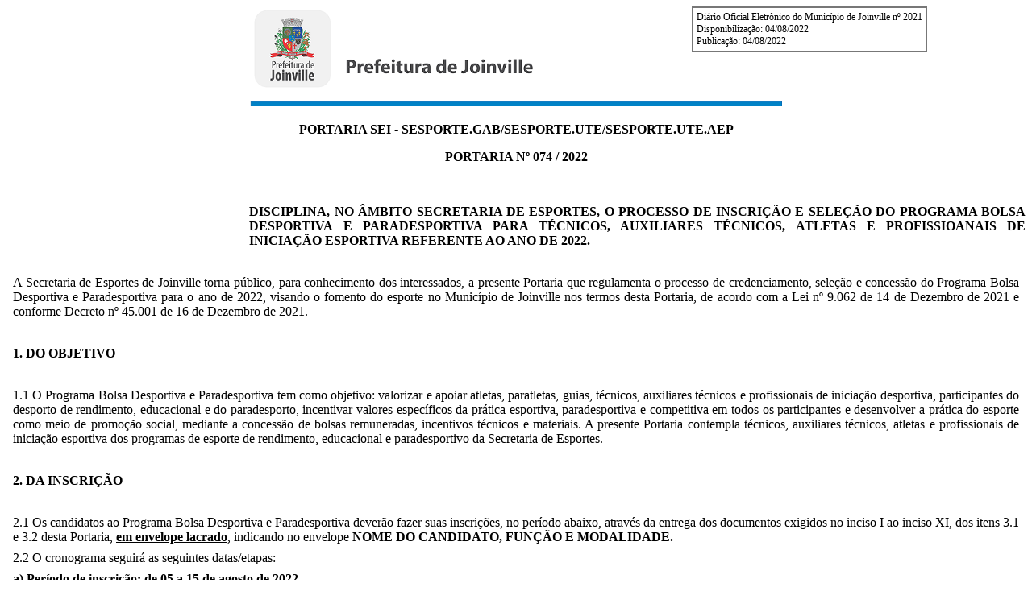

--- FILE ---
content_type: text/html;;charset=ISO-8859-1
request_url: https://sei.joinville.sc.gov.br/sei/publicacoes/controlador_publicacoes.php?acao=publicacao_visualizar&id_documento=10000015114067&id_orgao_publicacao=0
body_size: 46644
content:
<!DOCTYPE html>
<html lang="pt-br" >
<head>
<title>SEI/PMJ - 0013792214 - Portaria</title>
<meta http-equiv="Pragma" content="no-cache" />
<meta name="robots" content="noindex" />
<meta http-equiv="Content-Type" content="text/html; charset=iso-8859-1" />
<style>
p.Tabela_Extensa_Texto_Centralizado {font-size:10pt;font-family:Times New Roman;text-align:center;word-wrap:normal;margin:0 3pt 0;} p.Tabela_Extensa_Texto_Justificado {font-size:10pt;font-family:Times New Roman;text-align:justify;word-wrap:normal;margin:0 3pt 0;} p.Tabela_Texto_6 {font-size:8pt;font-family:Times New Roman;text-align:left;word-wrap:normal;margin:0 3pt 0 3pt;} p.Tabela_Texto_8 {font-size:12pt;font-family:Times New Roman;text-align:left;word-wrap:normal;margin:0 3pt 0 3pt;} p.Tabela_Texto_Alinhado_Direita {font-size:12pt;font-family:Times New Roman;text-align:right;word-wrap:normal;margin:0 3pt 0 3pt;} p.Tabela_Texto_Alinhado_Esquerda {font-size:12pt;font-family:Times New Roman;text-align:left;word-wrap:normal;margin:0 3pt 0 3pt;} p.Tabela_Texto_Centralizado {font-size:12pt;font-family:Times New Roman;text-align:center;word-wrap:normal;margin:0 3pt 0;} p.Tachado {font-size:12pt;font-family:Times New Roman;text-indent:1.18in;text-align:justify;word-wrap:normal;text-decoration:line-through;} p.Texto_Alinhado_Direita {font-size:12pt;font-family:Times New Roman;text-align:right;word-wrap:normal;margin:6pt;} p.Texto_Alinhado_Direita_Negrito {font-weight:bold;font-size:12pt;font-family:Times New Roman;text-align:right;word-wrap:normal;margin:6pt;} p.Texto_Alinhado_Esquerda {font-size:12pt;font-family:Times New Roman;text-align:left;word-wrap:normal;margin:6pt;} p.Texto_Alinhado_Esquerda_Espaçamento_Simples {font-size:12pt;font-family:Times New Roman;text-align:left;word-wrap:normal;margin:0;} p.Texto_Centralizado {font-size:12pt;font-family:Times New Roman;text-align:center;word-wrap:normal;margin:6pt;} p.Texto_Centralizado_Maiusculas {font-weight:bold;font-size:12pt;font-family:Times New Roman;text-align:center;text-transform:uppercase;word-wrap:normal;} p.Texto_Citação {font-size:10pt;font-family:Times New Roman;word-wrap:normal;margin:4pt 0 4pt 1.18in;text-align:justify;} p.Texto_Ementa {font-size:12pt;font-family:Times New Roman;text-align:justify;word-wrap:normal;margin:4pt 0 4pt 3.14in;} p.Texto_Justificado {font-size:12pt;font-family:Times New Roman;text-align:justify;word-wrap:normal;text-indent:0;margin:6pt;} p.Texto_Justificado_Recuo_Primeira_Linha {font-size:12pt;font-family:Times New Roman;text-indent:1.18in;text-align:justify;word-wrap:normal;margin:6pt;} p.Texto_Mono_Espaçado {font-size:12pt;font-family:Courier New;text-align:left;white-space:pre;word-wrap:normal;margin:2pt;} 
</style></head>
<body class="infra-doc">
<div style="font-weight: 500; text-align: left; font-size: 9pt; border: 2px solid #777; position: absolute; left: 67%; padding: 4px; margin-right: 5px;">Diário Oficial Eletrônico do Município de Joinville nº 2021<br />
Disponibilização: 04/08/2022<br />
Publicação: 04/08/2022<br />
</div>
<div align="center"><img alt="Timbre" src="[data-uri]" />   <p style="margin:0;font-family:times new roman,times,serif;font-size:10pt;">  <p style="margin:0;font-family:times new roman,times,serif;font-size:9pt;">  </div><p class="Texto_Centralizado_Maiusculas">Portaria SEI - SESPORTE.GAB/SESPORTE.UTE/SESPORTE.UTE.AEP</p>
<p class="Texto_Centralizado_Maiusculas">PORTARIA N&ordm; 074&nbsp;/ 2022</p>

<p class="Texto_Centralizado_Maiusculas">&nbsp;</p>

<p class="Texto_Ementa"><strong>DISCIPLINA, NO &Acirc;MBITO SECRETARIA DE ESPORTES, O PROCESSO DE INSCRI&Ccedil;&Atilde;O E SELE&Ccedil;&Atilde;O DO PROGRAMA BOLSA DESPORTIVA E PARADESPORTIVA PARA T&Eacute;CNICOS, AUXILIARES T&Eacute;CNICOS, ATLETAS E PROFISSIOANAIS DE INICIA&Ccedil;&Atilde;O ESPORTIVA&nbsp;REFERENTE AO ANO DE 2022.</strong></p>

<p class="Texto_Justificado" style="margin-left: 560px;">&nbsp;</p>

<p class="Texto_Justificado">A Secretaria de Esportes de Joinville torna p&uacute;blico, para conhecimento dos interessados, a presente Portaria&nbsp;que regulamenta o processo de credenciamento, sele&ccedil;&atilde;o e concess&atilde;o do Programa Bolsa Desportiva e Paradesportiva&nbsp;para o ano de 2022, visando o fomento do&nbsp;esporte no Munic&iacute;pio de Joinville&nbsp;nos termos desta&nbsp;Portaria, de acordo com a Lei n&ordm; 9.062 de 14 de Dezembro de 2021&nbsp;e conforme Decreto n&ordm; 45.001 de 16&nbsp;de Dezembro de 2021.</p>

<p class="Texto_Justificado">&nbsp;</p>

<p class="Texto_Justificado"><strong>1. DO OBJETIVO</strong></p>

<p class="Texto_Justificado">&nbsp;</p>

<p class="Texto_Justificado">1.1 O Programa Bolsa Desportiva e Paradesportiva&nbsp;tem como objetivo:<b> </b>valorizar e apoiar atletas, paratletas, guias, t&eacute;cnicos, auxiliares t&eacute;cnicos e profissionais de inicia&ccedil;&atilde;o desportiva,&nbsp;participantes do desporto de rendimento, educacional e do paradesporto,&nbsp;incentivar valores espec&iacute;ficos da pr&aacute;tica esportiva, paradesportiva e competitiva em todos os participantes e&nbsp;desenvolver a pr&aacute;tica do esporte como meio de promo&ccedil;&atilde;o social, mediante a concess&atilde;o de bolsas remuneradas, incentivos t&eacute;cnicos e materiais. A presente Portaria contempla t&eacute;cnicos, auxiliares t&eacute;cnicos, atletas e profissionais de inicia&ccedil;&atilde;o esportiva&nbsp;dos programas de esporte de rendimento, educacional e paradesportivo da Secretaria de Esportes.</p>

<p class="Texto_Justificado">&nbsp;</p>

<p class="Texto_Justificado"><strong>2. DA INSCRI&Ccedil;&Atilde;O</strong></p>

<p class="Texto_Justificado">&nbsp;</p>

<p class="Texto_Justificado">2.1 Os candidatos ao Programa Bolsa Desportiva e Paradesportiva&nbsp;dever&atilde;o fazer suas inscri&ccedil;&otilde;es, no per&iacute;odo abaixo, atrav&eacute;s da entrega dos documentos&nbsp;exigidos no inciso&nbsp;I&nbsp;ao inciso XI, dos itens 3.1 e 3.2&nbsp;desta&nbsp;Portaria, <u><strong>em envelope lacrado</strong></u>, indicando no envelope <strong>NOME DO CANDIDATO, FUN&Ccedil;&Atilde;O E MODALIDADE.</strong></p>

<p class="Texto_Justificado">2.2 O cronograma seguir&aacute; as seguintes datas/etapas:</p>

<p class="Texto_Justificado"><strong>a) Per&iacute;odo de inscri&ccedil;&atilde;o: de 05&nbsp;a 15&nbsp;de agosto&nbsp;de 2022</strong></p>

<p class="Texto_Justificado"><strong>b) An&aacute;lise da Comiss&atilde;o: de 16&nbsp;a 22&nbsp;de agosto&nbsp;de 2022</strong></p>

<p class="Texto_Justificado"><strong>c) Resultado Final: 23&nbsp;de agosto&nbsp;de 2022&nbsp;</strong></p>

<p class="Texto_Justificado">2.3 Local de inscri&ccedil;&atilde;o e entrega da documenta&ccedil;&atilde;o: Os <strong>envelopes individuais&nbsp;e lacrados</strong>, dever&atilde;o ser entregues&nbsp;a Secretaria de Esportes de Joinville, localizada na Rua In&aacute;cio Bastos, 1084 - Bairro Bucarein. O recebimento das inscri&ccedil;&otilde;es ser&atilde;o no hor&aacute;rio das <strong>08h &agrave;s 14h</strong>. Qualquer <strong>d&uacute;vida</strong> poder&aacute; ser enviada para o&nbsp;e-mail: sesporte.ute@joinville.sc.gov.br.&nbsp;</p>

<p class="Texto_Justificado">2.4 &Eacute; de inteira responsabilidade do candidato a observ&acirc;ncia das regras e crit&eacute;rios de hor&aacute;rios especificados nesta Portaria e sua inscri&ccedil;&atilde;o implica, desde logo, o conhecimento e a t&aacute;cita aceita&ccedil;&atilde;o das condi&ccedil;&otilde;es estabelecidas no seu inteiro teor, n&atilde;o podendo o candidato alegar o seu desconhecimento.</p>

<p class="Texto_Justificado">2.5 Em caso de impossibilidade de comparecimento para entrega presencial do envelope, pelo candidato, admitir-se-&aacute;&nbsp; a entrega do envelope&nbsp;por terceiro, sendo de inteira responsabilidade do candidato o conte&uacute;do e integridade dos documentos apresentados.</p>

<p class="Texto_Justificado">2.6 A comiss&atilde;o poder&aacute;, em qualquer tempo, durante analise documental, solicitar adequa&ccedil;&otilde;es atrav&eacute;s de diligencia, por meio eletr&ocirc;nico. O n&atilde;o retorno do candidato no prazo estabelecido na dilig&ecirc;ncia, acarretar&aacute; na elimina&ccedil;&atilde;o.</p>

<p class="Texto_Justificado">&nbsp;</p>

<p class="Texto_Justificado"><strong>3. DA DOCUMENTA&Ccedil;&Atilde;O EXIGIDA</strong></p>

<p class="Texto_Justificado">&nbsp;</p>

<p class="Texto_Justificado">3.1&nbsp;Para a fun&ccedil;&atilde;o de <strong>T&Eacute;CNICO</strong>, o candidato dever&aacute; apresentar a seguinte documenta&ccedil;&atilde;o:</p>

<p class="Texto_Justificado">I -&nbsp;Ficha de Inscri&ccedil;&atilde;o&nbsp;preenchida&nbsp;(ANEXO I);</p>

<p class="Texto_Justificado">II &ndash;&nbsp;Termo de Autoriza&ccedil;&atilde;o para explora&ccedil;&atilde;o da imagem, voz, nome e/ou apelido;&nbsp;(ANEXO II)</p>

<p class="Texto_Justificado">III -&nbsp;Curr&iacute;culo profissional esportivo e&nbsp;declara&ccedil;&atilde;o de v&iacute;nculo com entidade de pr&aacute;tica desportiva, se possuir.&nbsp;&nbsp;(ANEXO III)</p>

<p class="Texto_Justificado">IV -&nbsp;Presta&ccedil;&atilde;o de Contas, no caso de ter sido contemplado no ano de 2021. (ANEXO IV)</p>

<p class="Texto_Justificado">V - Fotoc&oacute;pia da Carteira Profissional do Conselho Regional de Educa&ccedil;&atilde;o F&iacute;sica&nbsp;(CREF/SC)&nbsp;ou comprova&ccedil;&atilde;o da ostenta&ccedil;&atilde;o de faixa preta ou certificado que conste que o candidato encontra-se apto para exercer treinos para as artes marciais que n&atilde;o contemple faixa, concedida por organiza&ccedil;&atilde;o estadual ou federal que oficialmente represente a arte marcial ou luta, quando se tratar de artes marciais;</p>

<p class="Texto_Justificado">VI - Fotoc&oacute;pia de documento oficial com foto, que contenha as informa&ccedil;&otilde;es de CPF e RG;</p>

<p class="Texto_Justificado">VII &ndash; Fotoc&oacute;pia do Certificado de Forma&ccedil;&atilde;o Acad&ecirc;mica de maior grau (P&oacute;s-gradua&ccedil;&atilde;o, gradua&ccedil;&atilde;o);</p>

<p class="Texto_Justificado">VIII &ndash;&nbsp;Fotoc&oacute;pia do Comprovante de resid&ecirc;ncia. Em caso de comprovante n&atilde;o estar no nome do solicitante da bolsa, dever&aacute; apresentar uma declara&ccedil;&atilde;o de resid&ecirc;ncia expedida pelo propriet&aacute;rio da resid&ecirc;ncia, ou certid&atilde;o de casamento, no caso do c&ocirc;njuge&nbsp;ser o titular;&nbsp;</p>

<p class="Texto_Justificado">IX -&nbsp;Fotoc&oacute;pia do Certificado de Cursos na &aacute;rea de Esporte para PCD, para a fun&ccedil;&atilde;o de T&Eacute;CNICO PARADESPORTIVO, se possuir;&nbsp;<sup><a href="https://sei.joinville.sc.gov.br/sei/controlador.php?acao=documento_visualizar&amp;acao_origem=procedimento_visualizar&amp;id_documento=10000012305955&amp;arvore=1&amp;infra_sistema=100000100&amp;infra_unidade_atual=110001963&amp;infra_hash=d9423e894cd7a06f513b9fe08e51d0f5a8cf838c65e0040ce894b717b0cff410#footer_RZ1KQbBp4QwVzM91" name="item_RZ1KQbBp4QwVzM91" target="_blank">[1]</a></sup>&nbsp;&nbsp;&nbsp;</p>

<p class="Texto_Justificado">X - Documentos comprobat&oacute;rios dos resultados <strong>elencados no Curr&iacute;culo </strong>&nbsp;ou convoca&ccedil;&otilde;es para sele&ccedil;&otilde;es, emitidos por federa&ccedil;&atilde;o ou confedera&ccedil;&atilde;o da respectiva modalidade ou entidade p&uacute;blica respons&aacute;vel;&nbsp;Entendemos como documentos comprobat&oacute;rios as seguintes op&ccedil;&otilde;es; s&uacute;mulas, desde que tenham data, local e o nome do treinador em destaque; declara&ccedil;&atilde;o de entidade desportiva elencando o resultado obtido; e resultados online deste que o nome do atleta esteja em destaque e a competi&ccedil;&atilde;o e local tamb&eacute;m estejam vis&iacute;veis;</p>

<p class="Texto_Justificado">XI - Documento banc&aacute;rio que comprove os dados atualizados, exclusivamente do Banco do Brasil;</p>

<p class="Texto_Justificado">&nbsp;</p>

<p class="Texto_Justificado">3.2&nbsp;Para a fun&ccedil;&atilde;o de <strong>AUXILIAR T&Eacute;CNICO</strong>, o candidato dever&aacute; apresentar a seguinte documenta&ccedil;&atilde;o:</p>

<p class="Texto_Justificado">I -&nbsp;Ficha de Inscri&ccedil;&atilde;o&nbsp;preenchida&nbsp;(ANEXO I);</p>

<p class="Texto_Justificado">II &ndash;&nbsp;Termo de Autoriza&ccedil;&atilde;o para explora&ccedil;&atilde;o da imagem, voz, nome e/ou apelido;&nbsp;(ANEXO II)</p>

<p class="Texto_Justificado">III -&nbsp;Curr&iacute;culo profissional esportivo e&nbsp;declara&ccedil;&atilde;o de v&iacute;nculo com entidade de pr&aacute;tica desportiva, se possuir.&nbsp;(ANEXO III)</p>

<p class="Texto_Justificado">IV -&nbsp;Presta&ccedil;&atilde;o de Contas, no caso de ter sido contemplado no ano de 2021. (ANEXO IV)</p>

<p class="Texto_Justificado">V - Fotoc&oacute;pia da Carteira Profissional do Conselho Regional de Educa&ccedil;&atilde;o F&iacute;sica (CREF/SC)&nbsp;ou comprova&ccedil;&atilde;o da ostenta&ccedil;&atilde;o de faixa preta ou certificado que conste que o candidato encontra-se apto para exercer treinos para as artes marciais que n&atilde;o contemple faixa, concedida por organiza&ccedil;&atilde;o estadual ou federal que oficialmente represente a arte marcial ou luta, quando se tratar de artes marciais,&nbsp;ou atestado de matr&iacute;cula e frequ&ecirc;ncia atualizado semestralmente no curso de&nbsp;Educa&ccedil;&atilde;o F&iacute;sica - Bacharelado, quando acad&ecirc;mico;</p>

<p class="Texto_Justificado">VI - Fotoc&oacute;pia de documento oficial com foto, que contenha as informa&ccedil;&otilde;es de CPF e RG;</p>

<p class="Texto_Justificado">VII &ndash; Fotoc&oacute;pia do Certificado de Forma&ccedil;&atilde;o Acad&ecirc;mica de maior grau, se possuir.&nbsp;(P&oacute;s-gradua&ccedil;&atilde;o, gradua&ccedil;&atilde;o);</p>

<p class="Texto_Justificado">VIII &ndash;&nbsp;Fotoc&oacute;pia do Comprovante de resid&ecirc;ncia, Em caso de comprovante n&atilde;o estar no nome do solicitante da bolsa, dever&aacute; apresentar uma declara&ccedil;&atilde;o de resid&ecirc;ncia expedida pelo propriet&aacute;rio da resid&ecirc;ncia, ou certid&atilde;o de casamento, no caso do conjug&ecirc;&nbsp;ser o titular;&nbsp;</p>

<p class="Texto_Justificado">IX - Documentos comprobat&oacute;rios dos resultados <strong>elencados no Curr&iacute;culo&nbsp;</strong>ou convoca&ccedil;&otilde;es para sele&ccedil;&otilde;es, emitidos por federa&ccedil;&atilde;o ou confedera&ccedil;&atilde;o da respectiva modalidade ou entidade p&uacute;blica respons&aacute;vel. Entendemos como documentos comprobat&oacute;rios as seguintes op&ccedil;&otilde;es; s&uacute;mulas, desde que tenham data, local e o nome do treinador em destaque; declara&ccedil;&atilde;o de entidade desportiva elencando o resultado obtido; e resultados online deste que o nome do atleta esteja em destaque e a competi&ccedil;&atilde;o e local tamb&eacute;m estejam vis&iacute;veis;</p>

<p class="Texto_Justificado">X&nbsp;- Documento banc&aacute;rio que comprove os dados atualizados, exclusivamente do Banco do Brasil;</p>

<p class="Texto_Justificado">&nbsp;</p>

<p class="Texto_Justificado">3.3&nbsp;Para a fun&ccedil;&atilde;o de <strong>ATLETA</strong>, o candidato dever&aacute; apresentar a seguinte documenta&ccedil;&atilde;o:</p>

<p class="Texto_Justificado">I -&nbsp;Ficha de Inscri&ccedil;&atilde;o&nbsp;preenchida&nbsp;(ANEXO I);</p>

<p class="Texto_Justificado">II &ndash;&nbsp;Termo de Autoriza&ccedil;&atilde;o para explora&ccedil;&atilde;o da imagem, voz, nome e/ou apelido;&nbsp;(ANEXO II)</p>

<p class="Texto_Justificado">III -&nbsp;Curr&iacute;culo profissional esportivo (ANEXO III)</p>

<p class="Texto_Justificado">IV -&nbsp;Presta&ccedil;&atilde;o de Contas, no caso de ter sido contemplado no ano de 2021. (ANEXO IV)</p>

<p class="Texto_Justificado">V - Declara&ccedil;&atilde;o de indica&ccedil;&atilde;o do t&eacute;cnico. (ANEXO V)</p>

<p class="Texto_Justificado">VI - Fotoc&oacute;pia de documento oficial com foto, que contenha as informa&ccedil;&otilde;es de CPF e RG;</p>

<p class="Texto_Justificado">VII &ndash; Fotoc&oacute;pia do Certificado de Forma&ccedil;&atilde;o Acad&ecirc;mica de maior grau (P&oacute;s-gradua&ccedil;&atilde;o, gradua&ccedil;&atilde;o) ou escolaridade;</p>

<p class="Texto_Justificado">VIII &ndash;&nbsp;Fotoc&oacute;pia do Comprovante de resid&ecirc;ncia, Em caso de comprovante n&atilde;o estar no nome do solicitante da bolsa, dever&aacute; apresentar uma declara&ccedil;&atilde;o de resid&ecirc;ncia expedida pelo propriet&aacute;rio da resid&ecirc;ncia, ou certid&atilde;o de casamento, no caso do c&ocirc;njuge ser o titular;&nbsp;</p>

<p class="Texto_Justificado">IX -&nbsp;Documentos comprobat&oacute;rios dos resultados (ser&atilde;o aceitos: sumulas, desde que tenham data, local e o nome do atleta em destaque; resultados online deste que o nome do atleta esteja em destaque e a competi&ccedil;&atilde;o e local tamb&eacute;m estejam visiveis)&nbsp;<strong>elencados no Curr&iacute;culo</strong> ou convoca&ccedil;&otilde;es para sele&ccedil;&otilde;es, emitidos por federa&ccedil;&atilde;o ou confedera&ccedil;&atilde;o da respectiva modalidade ou entidade p&uacute;blica respons&aacute;vel;</p>

<p class="Texto_Justificado">X&nbsp;- Documento banc&aacute;rio que comprove os dados atualizados, exclusivamente do Banco do Brasil;</p>

<p class="Texto_Justificado">&nbsp;</p>

<p class="Texto_Justificado">3.4&nbsp;Para a fun&ccedil;&atilde;o de <strong>PROFISSIONAL DE INICIA&Ccedil;&Atilde;O ESPORTIVA</strong>, o candidato dever&aacute; apresentar a seguinte documenta&ccedil;&atilde;o:</p>

<p class="Texto_Justificado">I -&nbsp;Ficha de Inscri&ccedil;&atilde;o&nbsp;preenchida&nbsp;(ANEXO I);</p>

<p class="Texto_Justificado">II &ndash;&nbsp;Termo de Autoriza&ccedil;&atilde;o para explora&ccedil;&atilde;o da imagem, voz, nome e/ou apelido;&nbsp;(ANEXO II)</p>

<p class="Texto_Justificado">III -&nbsp;Curr&iacute;culo profissional esportivo (ANEXO III)</p>

<p class="Texto_Justificado">IV -&nbsp;Fotoc&oacute;pia da Carteira Profissional do Conselho Regional de Educa&ccedil;&atilde;o F&iacute;sica (CREF/SC)&nbsp;ou comprova&ccedil;&atilde;o da ostenta&ccedil;&atilde;o de faixa preta ou certificado que conste que o candidato encontra-se apto para exercer treinos para as artes marciais que n&atilde;o contemple faixa, concedida por organiza&ccedil;&atilde;o estadual ou federal que oficialmente represente a arte marcial ou luta, quando se tratar de artes marciais e certificado de forma&ccedil;&atilde;o expedido por entidade regulamentadora/oficial para outras modalidades (ex.: dan&ccedil;a);</p>

<p class="Texto_Justificado">V - Fotoc&oacute;pia de documento oficial com foto, que contenha as informa&ccedil;&otilde;es de CPF e RG;</p>

<p class="Texto_Justificado">VI - Fotoc&oacute;pia do Certificado de Forma&ccedil;&atilde;o Acad&ecirc;mica de maior grau (P&oacute;s-gradua&ccedil;&atilde;o, gradua&ccedil;&atilde;o), se possuir;</p>

<p class="Texto_Justificado">VII &ndash; Fotoc&oacute;pia do Certificado de conclus&atilde;o de Cursos de Capacita&ccedil;&atilde;o, na &aacute;rea, com comprova&ccedil;&atilde;o da carga hor&aacute;ria;</p>

<p class="Texto_Justificado">VIII -&nbsp;Fotoc&oacute;pia do Comprovante de resid&ecirc;ncia,<span> Em caso de comprovante n&atilde;o estar no nome do solicitante da bolsa, dever&aacute; apresentar uma declara&ccedil;&atilde;o de resid&ecirc;ncia expedida pelo propriet&aacute;rio da resid&ecirc;ncia, ou certid&atilde;o de casamento, no caso do c&ocirc;njuge ser o titular</span><span>;&nbsp;</span></p>

<p class="Texto_Justificado">IX &ndash;<span style="color:#FF0000;">&nbsp;&nbsp;</span>Fotoc&oacute;pia dos comprovantes de tempo de servi&ccedil;o em Inicia&ccedil;&atilde;o Esportiva, na modalidade pleiteada.&nbsp;</p>

<p class="Texto_Justificado">IX -<span style="color:#FF0000;">&nbsp;</span><span>Documento banc&aacute;rio que comprove os dados atualizados, exclusivamente do Banco do Brasil;</span></p>

<p class="Texto_Justificado">&nbsp;</p>

<p class="Texto_Justificado">3.5&nbsp;&Eacute; de exclusiva responsabilidade do candidato, a entrega de <strong>TODOS</strong> os documentos solicitados de forma leg&iacute;vel</p>

<p class="Texto_Justificado">3.6&nbsp;No ato de entrega dos documentos solicitados nesta&nbsp;Portaria&nbsp;ser&aacute; emitido o protocolo de recebimento em 02 (duas) vias, com assinatura do servidor da SESPORTE&nbsp;e hora do recebimento. Cabe ao Servidor apenas o ato de receb&ecirc;-los, n&atilde;o sendo sua fun&ccedil;&atilde;o a an&aacute;lise, confer&ecirc;ncia ou emiss&atilde;o de qualquer parecer sobre os mesmos.</p>

<p class="Texto_Justificado">3.7&nbsp;O simples cadastro de inscri&ccedil;&atilde;o e seu respectivo protocolo n&atilde;o garantem a contempla&ccedil;&atilde;o da Bolsa Esportiva.</p>

<p class="Texto_Justificado">3.8&nbsp;A concess&atilde;o dos benef&iacute;cios do Programa Bolsa Desportiva e Paradesportiva Municipal &eacute; individual, eventual, tempor&aacute;ria e perdurar&aacute; pelo prazo estabelecido na Lei 9.062, de 14 de Dezembro de 2021, e&nbsp;n&atilde;o gera v&iacute;nculo empregat&iacute;cio ou de qualquer natureza com a Administra&ccedil;&atilde;o P&uacute;blica Municipal.</p>

<p class="Texto_Justificado">&nbsp;</p>

<p class="Texto_Justificado"><strong>4. DAS CATEGORIAS, CRIT&Eacute;RIOS DE SELE&Ccedil;&Atilde;O E VAGAS</strong></p>

<p class="Texto_Justificado">&nbsp;</p>

<p class="Texto_Justificado">4.1 O Programa Bolsa Desportiva e Paradesportiva Municipal&nbsp;contemplar&aacute; t&eacute;cnicos,&nbsp;auxiliares t&eacute;cnicos nas vagas remanescentes, atletas e profissionais de inicia&ccedil;&atilde;o esportiva,&nbsp;de acordo com as categorias e respectivas fun&ccedil;&otilde;es descritas abaixo:</p>

<p class="Texto_Justificado">a) <strong>T&eacute;cnicos</strong> - Profissional graduado ou provisionado (CREF), que venha a atuar como T&eacute;cnico de modalidade espec&iacute;fica, ou ainda, profissional com comprova&ccedil;&atilde;o da ostenta&ccedil;&atilde;o de faixa preta ou certificado que demonstre que o candidato encontra-se apto a ministrar treinos concedida por organiza&ccedil;&atilde;o estadual ou federal que oficialmente represente a arte marcial ou luta, aplicando diretamente treinamento em equipe de rendimento e do paradesporto que represente Joinville em eventos municipais, estaduais, nacionais e internacionais;&nbsp;Respons&aacute;vel t&eacute;cnico pelo monitoramento e acompanhamento dos&nbsp;auxiliares t&eacute;cnicos graduandos que atuarem na modalidade, bem como cadastro dos atletas, forma&ccedil;&atilde;o das sele&ccedil;&otilde;es e relat&oacute;rios relativos ao rendimento e paradesporto. Tamb&eacute;m &eacute; fun&ccedil;&atilde;o do T&eacute;cnico acompanhar o desenvolvimento da modalidade atrav&eacute;s da Inicia&ccedil;&atilde;o Esportiva.&nbsp;</p>

<p class="Texto_Justificado">b) <strong>Auxiliares T&eacute;cnicos</strong> - Profissional graduado ou provisionado (CREF), ou acad&ecirc;mico de Educa&ccedil;&atilde;o F&iacute;sica &ndash; Bacharelado, ou ainda, profissional com comprova&ccedil;&atilde;o da ostenta&ccedil;&atilde;o de faixa preta ou certificado que demonstre que o candidato encontra-se apto a auxiliar treinos&nbsp;concedida por organiza&ccedil;&atilde;o estadual ou federal que oficialmente represente a arte marcial ou luta, que venha a atuar como Auxiliar T&eacute;cnico de modalidade espec&iacute;fica, em equipe de rendimento e do paradesporto que represente Joinville em eventos municipais, estaduais, nacionais e internacionais. Profissional atuante nas equipes de rendimento e paradesporto. O auxiliar t&eacute;cnico acad&ecirc;mico, ser&aacute; atuante nas equipes rendimento, sempre supervisionado por profissional graduado.&nbsp;</p>

<p class="Texto_Justificado">c) <strong>Atleta </strong>- Individuo com caracter&iacute;sticas especificas e vinculado a uma modalidade esportiva. O Atleta dever&aacute; participar com assiduidade e comprometimento nos treinamentos e representar&aacute; o municipio de Joinville, sempre que convocado, em competi&ccedil;&otilde;es oficiais.</p>

<p class="Texto_Justificado">d) <strong>Profissional de Inicia&ccedil;&atilde;o Esportiva </strong>-&nbsp;Profissional graduado ou provisionado (CREF), que venha a atuar como Profissional de Inicia&ccedil;&atilde;o Esportiva, ou ainda, profissional com comprova&ccedil;&atilde;o da ostenta&ccedil;&atilde;o de faixa preta ou certificado que demonstre que o candidato encontra-se apto a ministrar aulas, concedida por organiza&ccedil;&atilde;o estadual ou federal que oficialmente represente a arte marcial ou luta, e quando se tratar de outra modalidade n&atilde;o regulamentada pelo CREF,&nbsp;certificado de forma&ccedil;&atilde;o expedido por entidade regulamentadora/oficial.</p>

<p class="Texto_Justificado">4.2 Os candidatos&nbsp;dever&atilde;o proceder com inscri&ccedil;&atilde;o, optando pelas fun&ccedil;&otilde;es de T&Eacute;CNICO,&nbsp;AUXILIAR T&Eacute;CNICO, ATLETA ou PROFISSIONAL DE INICIA&Ccedil;&Atilde;O ESPORTIVA, especificando a modalidade pretendida, de acordo com as vagas disponibilizadas no ANEXO VI&nbsp;desta Portaria.</p>

<p class="Texto_Justificado">4.3 A Comiss&atilde;o de An&aacute;lise do Programa Bolsa Desportiva e Paradesportiva&nbsp;avaliar&aacute;&nbsp;a pontua&ccedil;&atilde;o e classifica&ccedil;&atilde;o de cada requerente e definir&aacute; os valores e quantidade de parcelas, seguindo os crit&eacute;rios estabelecidos nesta Portaria, no&nbsp;ANEXO VII,&nbsp;&nbsp;em conson&acirc;ncia da Lei n&ordm; 9.062&nbsp;de 14 de Dezembro de 2021, regulamentada pelo Decreto n&ordm; 45.001, de 16 de Dezembro de 2021.&nbsp;</p>

<p class="Texto_Justificado">4.3.1 Para efeitos dos anexos supracitados, os crit&eacute;rios estabelecidos obedecer&atilde;o o seguinte:&nbsp;</p>

<p class="Texto_Justificado">a) Forma&ccedil;&atilde;o Profissional: Grau de forma&ccedil;&atilde;o acad&ecirc;mica do candidato, comprovado atrav&eacute;s de certificado de conclus&atilde;o de curso.&nbsp;</p>

<p class="Texto_Justificado">b) N&iacute;vel de Participa&ccedil;&atilde;o: Qualifica&ccedil;&atilde;o da <strong>maior </strong>competi&ccedil;&atilde;o que o candidato tenha participado, nos &uacute;ltimos 10 anos, comprovado atrav&eacute;s de curr&iacute;culo esportivo, no caso de T&eacute;cnicos e Auxiliares T&eacute;cnicos. Sendo Atleta, o resultado dever&aacute; ser o ano anterior ao pleiteado. Nos casos onde a pandemia impossibilitou a realiza&ccedil;&atilde;o das competi&ccedil;&otilde;es oficiais,&nbsp;ser&aacute; validado os resultados de&nbsp;2019.</p>

<p class="Texto_Justificado">c) T&iacute;tulos*: Qualifica&ccedil;&atilde;o do <strong>maior t&iacute;tulo</strong> (classifica&ccedil;&atilde;o em primeiro lugar) em competi&ccedil;&otilde;es, nos &uacute;ltimos 10 anos, comprovado atrav&eacute;s de curr&iacute;culo esportivo. O t&iacute;tulo dever&aacute; ser na modalidade e fun&ccedil;&atilde;o/categoria pleiteada nesta Portaria.&nbsp;Sendo Atleta, o resultado dever&aacute; ser o ano anterior ao pleiteado. Nos casos onde a pandemia impossibilitou a realiza&ccedil;&atilde;o das competi&ccedil;&otilde;es oficiais,&nbsp;ser&aacute; validado os resultados de&nbsp;2019. <em>*N&atilde;o se aplica a Inicia&ccedil;&atilde;o Esportiva</em></p>

<p class="Texto_Justificado">d) Avalia&ccedil;&atilde;o T&eacute;cnica/Curricular: Qualifica&ccedil;&atilde;o&nbsp;da carreira esportiva do candidato,<span style="color:#FF0000;"> </span>nos &uacute;ltimos 10 anos, devendo ser observados para fins de atribui&ccedil;&atilde;o de pontua&ccedil;&atilde;o final do candidato as conquistas e/ou classifica&ccedil;&atilde;o de atleta ou equipe treinada pelo t&eacute;cnico em competi&ccedil;&otilde;es mundiais (organizada por Federa&ccedil;&atilde;o Internacional), continentais (organizada por Federa&ccedil;&atilde;o Continental), nacionais (organizada por Confedera&ccedil;&atilde;o ou Ligas Nacionais), estaduais (organizada por Federa&ccedil;&atilde;o Estadual ou FESPORTE), considerando a de <strong>melhor classifica&ccedil;&atilde;o</strong>.&nbsp;Caso mais de um t&eacute;cnico indique um mesmo atleta ou equipe, a Comiss&atilde;o de An&aacute;lise do Bolsa Desportiva e Paradesportiva poder&aacute; fazer dilig&ecirc;ncia perante o atleta ou equipe indicado para a identifica&ccedil;&atilde;o do t&eacute;cnico.</p>

<p class="Texto_Justificado">e) Relev&acirc;ncia&nbsp;para a SESPORTE, para as vagas: T&eacute;cnico, Auxiliar T&eacute;cnico e Atleta: An&aacute;lise pela comiss&atilde;o&nbsp;da relev&acirc;ncia do requerente para a execu&ccedil;&atilde;o da pol&iacute;tica p&uacute;blica esportiva da gest&atilde;o.&nbsp;</p>

<p class="Texto_Justificado">f) Cursos de Capacita&ccedil;&atilde;o: Cursos realizados nos &uacute;ltimos 4&nbsp;(anos) anos, comprovados atrav&eacute;s de certificado de conclus&atilde;o com carga hor&aacute;rio. Ser&aacute; considerado <strong>01 curso</strong>, na modalidade de inscri&ccedil;&atilde;o, com maior carga hor&aacute;ria.</p>

<p class="Texto_Justificado">4.4 Ap&oacute;s an&aacute;lise e pontua&ccedil;&atilde;o dos requerentes, todos ser&atilde;o classificados do maior pontuador ao menor, de acordo com a categoria e modalidade pretendida e o valor ser&aacute; definido conforme os ANEXOS VI e VII.&nbsp;</p>

<p class="Texto_Justificado">4.4.1&nbsp;Todos os requerentes ser&atilde;o classificados pela pontua&ccedil;&atilde;o obtida, e chamados de acordo com a disponibilidade de vagas na modalidade escolhida.</p>

<p class="Texto_Justificado">4.4.2&nbsp;Os candidatos classificados, em todas as categorias, mas n&atilde;o beneficiados pelo Programa Bolsa Desportiva e Paradesportiva, permanecer&atilde;o na classifica&ccedil;&atilde;o como suplentes, podendo ser chamados quando houver disponibilidade de vagas na categoria e modalidade requerida.</p>

<p class="Texto_Justificado">4.5&nbsp;Ocorrendo empate na pontua&ccedil;&atilde;o para fins de classifica&ccedil;&atilde;o, no caso de T&Eacute;CNICO, AUXILIAR T&Eacute;CNICO e PROFISSIONAL DE INICIA&Ccedil;&Atilde;O ESPORTIVA, aplicar-se- &aacute; para o desempate, o disposto no par&aacute;grafo &uacute;nico do artigo 27 da Lei Federal 10.741/03, para os candidatos que se enquadrarem na condi&ccedil;&atilde;o de idoso nos termos do Artigo 1&ordm; da mencionada Lei (possu&iacute;rem 60 anos completos ou mais). Para os candidatos que n&atilde;o est&atilde;o ao amparo citado anteriormente, o desempate beneficiar&aacute;, sucessivamente, o candidato que:</p>

<p class="Texto_Justificado">a) Candidato de maior grau de forma&ccedil;&atilde;o acad&ecirc;mica; persistindo o empate, passa-se ao item b;</p>

<p class="Texto_Justificado">b) O candidato que tenha resid&ecirc;ncia e domic&iacute;lio em Joinville-SC; persistindo o empate, passa-se ao item c;</p>

<p class="Texto_Justificado">c) Candidato de maior idade (qualquer que seja); persistindo o empate, passa-se ao item d;</p>

<p class="Texto_Justificado">d) Ser&aacute; efetuado sorteio.</p>

<p class="Texto_Justificado">4.5.1&nbsp;Ocorrendo empate na pontua&ccedil;&atilde;o para fins de classifica&ccedil;&atilde;o, no caso de ATLETA,&nbsp;aplicar-se- &aacute; para o desempate&nbsp;sucessivamente, o candidato que:</p>

<p class="Texto_Justificado">a) Candidato de maior classifica&ccedil;&atilde;o na categoria t&iacute;tulos,&nbsp;persistindo o empate, passa-se ao item b;</p>

<p class="Texto_Justificado">b) Avalia&ccedil;&atilde;o T&eacute;cnica-Curricular,&nbsp;persistindo o empate, passa-se ao item c;</p>

<p class="Texto_Justificado">c)&nbsp;Candidato de maior n&iacute;vel de participa&ccedil;&atilde;o,&nbsp;persistindo o empate, passa-se ao item d;</p>

<p class="Texto_Justificado">d) Relev&acirc;ncia&nbsp;para a SESPORTE,&nbsp;persistindo o empate, passa-se ao item e;</p>

<p class="Texto_Justificado">e)&nbsp;Ser&aacute; efetuado sorteio.</p>

<p class="Texto_Justificado">4.6&nbsp;O quantitativo de vagas e sele&ccedil;&atilde;o de modalidades respeita o Princ&iacute;pio da Discricionariedade, e assim sendo, a presente Portaria e seu processo de classifica&ccedil;&atilde;o seguir&atilde;o o n&uacute;mero de vagas distribu&iacute;das nas modalidades previstas no ANEXO VI.&nbsp;</p>

<p class="Texto_Justificado">4.7&nbsp;A rela&ccedil;&atilde;o preliminar e final de contemplados com o Bolsa Desportiva e Paradesportiva Municipal da presente Portaria, ser&aacute; divulgada no Di&aacute;rio Oficial do Munic&iacute;pio, conforme cronograma estabelecido. O candidato tem a obrigatoriedade e responsabilidade de acompanhar o processo eximindo a SESPORTE de qualquer responsabilidade de notifica&ccedil;&atilde;o pessoal.</p>

<p class="Texto_Justificado">4.8 O m&ecirc;s de refer&ecirc;ncia da UPM (Unidade Padr&atilde;o Municipal), conforme estabelecido pelo &sect;3&ordm;, Art. 5&ordm; da Lei n&ordm; 9.062 de 14 de Dezembro de 2021, ser&aacute; Dezembro/21 e o valor ser&aacute; R$339,20, de acordo com a Tabela de Refer&ecirc;ncia de UPM, fixado pela Secretaria da Fazenda.&nbsp;</p>

<p class="Texto_Justificado">&nbsp;</p>

<p class="Texto_Justificado"><strong>5. DA COMISS&Atilde;O DE AN&Aacute;LISE</strong>&nbsp;</p>

<p class="Texto_Justificado">&nbsp;</p>

<p class="Texto_Justificado">5.1&nbsp;O processo de sele&ccedil;&atilde;o para avalia&ccedil;&atilde;o, concess&atilde;o e exclus&atilde;o do Programa Bolsa Desportiva e Paradesportiva Municipal&nbsp;ser&aacute; realizado, de acordo com a disponibilidade or&ccedil;ament&aacute;ria e pol&iacute;tica p&uacute;blica adotada pela Secretaria de Esportes de Joinville, segundo crit&eacute;rios elencados neste instrumento de acordo com a Lei n&ordm; 9.062 de 14 de Dezembro de 2021&nbsp;e o Decreto n&ordm; 45.001&nbsp;de 18&nbsp;de Dezembro de 2021, operacionalizado pela Comiss&atilde;o de An&aacute;lise do Programa Bolsa Desportiva e Paradesportiva Municipal, nomeada pela Portaria Municipal SESPORTE.GAB/SESPORTE.UTE/SESPORTE.UTE.ARE n&ordm; 032, de 15 de Dezembro de 2021.&nbsp;</p>

<p class="Texto_Justificado">5.5 O processo de sele&ccedil;&atilde;o para a concess&atilde;o do Bolsa Esportiva contar&aacute; com as seguintes fases:</p>

<p class="Texto_Justificado"><strong>1&ordf; fase &ndash; Confer&ecirc;ncia Documental: </strong>A Comiss&atilde;o de An&aacute;lise do Programa Bolsa Desportiva e Paradesportiva&nbsp;ser&aacute; respons&aacute;vel pela confer&ecirc;ncia da documenta&ccedil;&atilde;o apresentada pelos candidatos, verificando o preenchimento integral e correto dos formul&aacute;rios de inscri&ccedil;&atilde;o e demais anexos desta Portaria.&nbsp;</p>

<p class="Texto_Justificado"><strong>2&ordf; Fase &ndash; An&aacute;lise Documental:</strong> Com base na documenta&ccedil;&atilde;o apresentada, a Comiss&atilde;o de An&aacute;lise atribuir&aacute; pontua&ccedil;&atilde;o a cada candidato conforme crit&eacute;rios identificados nesta Portaria.&nbsp;</p>

<p class="Texto_Justificado"><strong>3&ordf; Fase &ndash; Classifica&ccedil;&atilde;o e Homologa&ccedil;&atilde;o:</strong> Findada a an&aacute;lise documental, a Comiss&atilde;o de An&aacute;lise, com base na pontua&ccedil;&atilde;o definida, dos candidatos, divulgar&aacute; a classifica&ccedil;&atilde;o final dos t&eacute;cnicos e auxiliares t&eacute;cnicos beneficiados por categoria e modalidade, sendo esta publicada no Di&aacute;rio Oficial Eletr&ocirc;nico do Munic&iacute;pio.&nbsp;&nbsp;Na&nbsp;publica&ccedil;&atilde;o dever&aacute; constar a pontua&ccedil;&atilde;o do beneficiado com base nos crit&eacute;rios de avalia&ccedil;&atilde;o fixados, sua modalidade, o valor mensal concedido e a quantidade de parcelas a serem pagas.</p>

<p class="Texto_Justificado">&nbsp;</p>

<p class="Texto_Justificado"><strong>6. DA PRESTA&Ccedil;&Atilde;O DE CONTAS E RELAT&Oacute;RIOS MENSAIS</strong></p>

<p class="Texto_Justificado">&nbsp;</p>

<p class="Texto_Justificado">6.1 O beneficiado, na categorias: T&Eacute;CNICO, AUXILIAR T&Eacute;CNICO E PROFISSIONAL DE INICIA&Ccedil;&Atilde;O ESPORTIVA,&nbsp;dever&atilde;o&nbsp;prestar contas&nbsp;atrav&eacute;s de relat&oacute;rio de atividades mensal (Modelo oficial da SESPORTE)&nbsp;, conforme previsto no Par&aacute;grafo &Uacute;nico do Art. 7&ordm; da Lei n&ordm; 9.062 de 14&nbsp;de Dezembro de 2021. A n&atilde;o apresenta&ccedil;&atilde;o do referido relat&oacute;rio poder&aacute; acarretar na perda do benef&iacute;cio do Programa Bolsa Desportiva ou Paradesportiva Municipal.&nbsp;</p>

<p class="Texto_Justificado">&nbsp;</p>

<p class="Texto_Justificado"><strong>7. DAS DISPOSI&Ccedil;&Otilde;ES FINAIS</strong></p>

<p class="Texto_Justificado">&nbsp;</p>

<p class="Texto_Justificado">7.1 As bolsas concedidas ter&atilde;o dura&ccedil;&atilde;o no per&iacute;odo em que compreender o exerc&iacute;cio de 2022. A bolsa n&atilde;o tem efeito retroativo e n&atilde;o gera direito adquirido, podendo ser revogada a qualquer tempo, conforme Lei n&ordm; 9.062 de 14 de Dezembro de 2021 e Decreto n&ordm; 45.001&nbsp;de 18&nbsp;de Dezembro de 2021.</p>

<p class="Texto_Justificado">7.2. Caber&aacute; &agrave; Comiss&atilde;o de Avalia&ccedil;&atilde;o do Bolsa Esportiva a an&aacute;lise de intercorr&ecirc;ncia sobre qualquer benefici&aacute;rio, podendo por decis&atilde;o da mesma rescindir o benef&iacute;cio concedido e, quando devido determinar a devolu&ccedil;&atilde;o dos recursos recebidos no ano vigente, mediante inadimplemento de qualquer termo da Lei n&ordm; 9.062, de 14 de Dezembro de 2021&nbsp;e do Decreto n&ordm;45.001&nbsp;de 18&nbsp;de Dezembro&nbsp;de 2021, constituindo motivo para rescis&atilde;o a ocorr&ecirc;ncia de pelo menos uma das seguintes hip&oacute;teses atribu&iacute;veis ao contemplado, assegurado sempre a ampla defesa e o contradit&oacute;rio:</p>

<p class="Texto_Justificado">I - T&eacute;cnicos, Auxiliares T&eacute;cnicos e Profissionais de Inicia&ccedil;&atilde;o Desportiva.&nbsp;</p>

<p class="Texto_Justificado"><strong>&nbsp;</strong> a)&nbsp;forem transferidos para representa&ccedil;&atilde;o de outro Munic&iacute;pio, Estado ou Pa&iacute;s sem anu&ecirc;ncia da Secretaria de Esportes do Munic&iacute;pio de Joinville;</p>

<p class="Texto_Justificado">&nbsp; b)&nbsp;deixarem de participar das atividades regularmente, caracterizando abandono;</p>

<p class="Texto_Justificado">&nbsp; c)&nbsp;n&atilde;o cumprirem o calend&aacute;rio e as obriga&ccedil;&otilde;es da presta&ccedil;&atilde;o de contas por meio de relat&oacute;rios mensais;</p>

<p class="Texto_Justificado">&nbsp; d)&nbsp;sofrerem puni&ccedil;&atilde;o disciplinar aplicada por qualquer &oacute;rg&atilde;o de Justi&ccedil;a Desportiva da respectiva modalidade, por per&iacute;odo superior a 180 (cento e oitenta) dias;</p>

<p class="Texto_Justificado">&nbsp; e<strong>)&nbsp;</strong>deixarem de cumprir quaisquer condi&ccedil;&otilde;es estabelecidas nesta Portaria e na Lei n&ordm; 9.062, de 14 de Dezembro de 2021.&nbsp;</p>

<p class="Texto_Justificado">II - Atletas&nbsp;</p>

<p class="Texto_Justificado">&nbsp; a) convocados, deixarem de participar das competi&ccedil;&otilde;es sem motivo previamente justificado;</p>

<p class="Texto_Justificado">&nbsp; b) forem transferidos para representa&ccedil;&atilde;o de outro Munic&iacute;pio, Estado ou Pa&iacute;s sem anu&ecirc;ncia da Secretaria de Esportes do Munic&iacute;pio de Joinville;</p>

<p class="Texto_Justificado">&nbsp; c) deixarem de participar das atividades regularmente, caracterizando abandono;</p>

<p class="Texto_Justificado">&nbsp; d) ap&oacute;s avalia&ccedil;&atilde;o da Comiss&atilde;o T&eacute;cnica da modalidade, forem considerados inaptos por motivos t&eacute;cnicos ou disciplinares;</p>

<p class="Texto_Justificado">&nbsp; e) n&atilde;o cumprirem o calend&aacute;rio e as obriga&ccedil;&otilde;es da presta&ccedil;&atilde;o de contas por meio de relat&oacute;rio anual;</p>

<p class="Texto_Justificado">&nbsp; f) sofrerem puni&ccedil;&atilde;o disciplinar aplicada por qualquer &oacute;rg&atilde;o de Justi&ccedil;a Desportiva da respectiva modalidade, por per&iacute;odo superior a 180 (cento e oitenta) dias;</p>

<p class="Texto_Justificado">&nbsp; g) violarem regras referentes ao&nbsp;<em>antidoping</em>;</p>

<p class="Texto_Justificado">&nbsp; h) deixarem de cumprir quaisquer condi&ccedil;&otilde;es estabelecidas nesta Lei.</p>

<p class="Texto_Justificado">7.3 Os locais e hor&aacute;rios de treinamento e aulas de inicia&ccedil;&atilde;o esportiva ser&atilde;o determinados pela SESPORTE.</p>

<p class="Texto_Justificado">7.4&nbsp;Os casos omissos nesta Portaria&nbsp;ser&atilde;o resolvidos pela Comiss&atilde;o de An&aacute;lise do Programa Bolsa Desportiva e Paradesportiva, ouvindo, quando for o caso, a equipe T&eacute;cnica da Secretaria de Esportes de Joinville. Todas as decis&otilde;es da Comiss&atilde;o de An&aacute;lise do Programa Bolsa Desportiva e Paradesportiva s&atilde;o soberanas e dever&atilde;o constar em Ata oficial de reuni&atilde;o.</p>

<p class="Texto_Justificado">&nbsp;</p>

<p class="Texto_Justificado"><a href="#item_RZ1KQbBp4QwVzM91" name="footer_RZ1KQbBp4QwVzM91"><span class="ntRodape_footer ancoraSei" contenteditable="false" data-ntrodape="1" data-ntrodape-ref="RZ1KQbBp4QwVzM91">[1]</span></a> Os certificados referente aos cursos na &aacute;rea de Esporte para Pessoa com Defici&ecirc;ncia s&atilde;o exclusivos para os candidatos que optarem pela fun&ccedil;&atilde;o T&Eacute;CNICO PARADESPORTIVO OU AUXILAR T&Eacute;CNICO PARADESPORTIVO.</p>

<div unselectable="on" style="-webkit-touch-callout:none;-webkit-user-select:none;-khtml-user-select:none;-moz-user-select:none;-ms-user-select:none;user-select:none;">
<hr style="margin: 0 0 4px 0;" />  <table>    <tr>      <td>  <img alt="logotipo" src="[data-uri]" />      </td>      <td>  <p style="margin:0;text-align: left; font-size:11pt;font-family: Times New Roman;">  Documento assinado eletronicamente por <b>Marjorie Battistella</b>, <b>Coordenador (a)</b>, em 04/08/2022, &agrave;s 10:07, conforme a Medida Provis&oacute;ria n&ordm; 2.200-2, de 24/08/2001, Decreto Federal n&ordm;8.539, de 08/10/2015 e o Decreto Municipal n&ordm; 21.863, de 30/01/2014.</p></td></tr></table><hr style="margin: 0 0 4px 0;" />  <table>    <tr>      <td>  <img alt="logotipo" src="[data-uri]" />      </td>      <td>  <p style="margin:0;text-align: left; font-size:11pt;font-family: Times New Roman;">  Documento assinado eletronicamente por <b>Giancarlos Goncalves Acuna Ramirez</b>, <b>Coordenador (a)</b>, em 04/08/2022, &agrave;s 10:08, conforme a Medida Provis&oacute;ria n&ordm; 2.200-2, de 24/08/2001, Decreto Federal n&ordm;8.539, de 08/10/2015 e o Decreto Municipal n&ordm; 21.863, de 30/01/2014.</p></td></tr></table><hr style="margin: 0 0 4px 0;" />  <table>    <tr>      <td>  <img alt="logotipo" src="[data-uri]" />      </td>      <td>  <p style="margin:0;text-align: left; font-size:11pt;font-family: Times New Roman;">  Documento assinado eletronicamente por <b>Rosicler Ravache</b>, <b>Coordenador (a)</b>, em 04/08/2022, &agrave;s 10:09, conforme a Medida Provis&oacute;ria n&ordm; 2.200-2, de 24/08/2001, Decreto Federal n&ordm;8.539, de 08/10/2015 e o Decreto Municipal n&ordm; 21.863, de 30/01/2014.</p></td></tr></table><hr style="margin: 0 0 4px 0;" />  <table>    <tr>      <td>  <img alt="logotipo" src="[data-uri]" />      </td>      <td>  <p style="margin:0;text-align: left; font-size:11pt;font-family: Times New Roman;">  Documento assinado eletronicamente por <b>Vanessa Juliana da Silva</b>, <b>Servidor(a) P&uacute;blico(a)</b>, em 04/08/2022, &agrave;s 10:20, conforme a Medida Provis&oacute;ria n&ordm; 2.200-2, de 24/08/2001, Decreto Federal n&ordm;8.539, de 08/10/2015 e o Decreto Municipal n&ordm; 21.863, de 30/01/2014.</p></td></tr></table><hr style="margin: 0 0 4px 0;" />  <table>    <tr>      <td>  <img alt="logotipo" src="[data-uri]" />      </td>      <td>  <p style="margin:0;text-align: left; font-size:11pt;font-family: Times New Roman;">  Documento assinado eletronicamente por <b>Carlos Huller</b>, <b>Servidor(a) P&uacute;blico(a)</b>, em 04/08/2022, &agrave;s 11:04, conforme a Medida Provis&oacute;ria n&ordm; 2.200-2, de 24/08/2001, Decreto Federal n&ordm;8.539, de 08/10/2015 e o Decreto Municipal n&ordm; 21.863, de 30/01/2014.</p></td></tr></table><hr style="margin: 0 0 4px 0;" />  <table>    <tr>      <td>       <img align="center" alt="QRCode Assinatura" title="QRCode Assinatura" src="[data-uri]" />      </td>      <td>       <p style="margin:0;text-align: left; font-size:11pt;font-family: Times New Roman;">A autenticidade do documento pode ser conferida no site https://portalsei.joinville.sc.gov.br/ informando o c&oacute;digo verificador <b>0013792214</b> e o c&oacute;digo CRC <b>4225A620</b>.</p>      </td>    </tr>  </table>  <hr style="margin:1px;" />  <br />
</div>
<hr style="border:none; padding:0; margin:5px 2px 0 2px; border-top:medium double #333" />
<table border="0" cellpadding="2" cellspacing="0" width="100%">
<tr>
Rua In&aacute;cio Bastos, 1084  - Bairro Bucarein - CEP 89202-406 - Joinville - SC  - www.joinville.sc.gov.br<br /</p>   </div>  <p style="margin:0;font-family:Times New Roman,Times New Roman,Times New Roman;font-size:12pt;">  
<tr>
<table border="0" cellpadding="2" cellspacing="0" width="100%">
<tr>
<td align="left" style="font-family:Times New Roman,Times New Roman,Times New Roman;font-size:9pt;border:0;" width="50%">22.0.111756-4</td>
<hr style="border:none; padding:0; margin:5px 2px 0 2px; border-top:medium double #333" />
<table border="0" cellpadding="2" cellspacing="0" width="100%">
<tr>
<td align="right" style="font-family:Times New Roman,Times New Roman,Times New Roman;font-size:9pt;border:0;" width="50%">0013792214v<span id="spnVersao">4</span></td>
</tr>
</table>
</body>
</html>
<br/><br/>